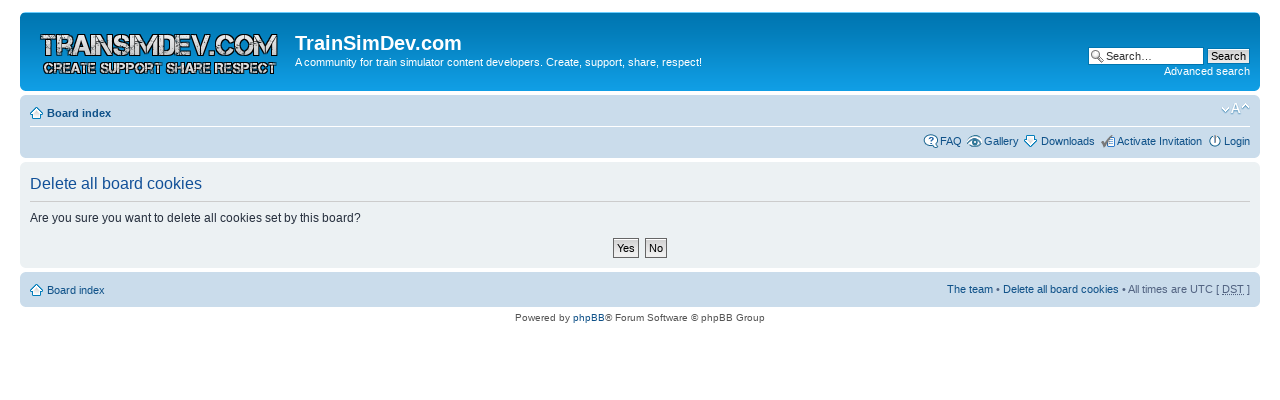

--- FILE ---
content_type: text/html; charset=UTF-8
request_url: http://www.trainsimdev.com/forum/ucp.php?mode=delete_cookies&sid=ef6dfaf9acc5784bbbdb2b7e6211a241
body_size: 2773
content:
<!DOCTYPE html PUBLIC "-//W3C//DTD XHTML 1.0 Strict//EN" "http://www.w3.org/TR/xhtml1/DTD/xhtml1-strict.dtd">
<html xmlns="http://www.w3.org/1999/xhtml" dir="ltr" lang="en-gb" xml:lang="en-gb">
<head>

<meta http-equiv="content-type" content="text/html; charset=UTF-8" />
<meta http-equiv="content-style-type" content="text/css" />
<meta http-equiv="content-language" content="en-gb" />
<meta http-equiv="imagetoolbar" content="no" />
<meta name="resource-type" content="document" />
<meta name="distribution" content="global" />
<meta name="keywords" content="TrainSimDev.com, Train Simulator, OpenRails, MSTS, RailWorks, Rail Simulator" />
<meta name="description" content="A community for train simulator content developers. Create, support, share, respect!" />
<meta name="viewport" content="width=device-width, initial-scale=1">
<link rel="shortcut icon" type="image/x-icon" href="./favicon.png">


<title>TrainSimDev.com &bull; User Control Panel &bull; Delete all board cookies</title>

<link rel="alternate" type="application/atom+xml" title="Feed - TrainSimDev.com" href="http://www.trainsimdev.com/forum/feed.php" /><link rel="alternate" type="application/atom+xml" title="Feed - New Topics" href="http://www.trainsimdev.com/forum/feed.php?mode=topics" />

<!--
	phpBB style name: prosilver
	Based on style:   prosilver (this is the default phpBB3 style)
	Original author:  Tom Beddard ( http://www.subBlue.com/ )
	Modified by:
-->

<script type="text/javascript">
// <![CDATA[
	var jump_page = 'Enter the page number you wish to go to:';
	var on_page = '';
	var per_page = '';
	var base_url = '';
	var style_cookie = 'phpBBstyle';
	var style_cookie_settings = '; path=/; domain=.trainsimdev.com';
	var onload_functions = new Array();
	var onunload_functions = new Array();

	

	/**
	* Find a member
	*/
	function find_username(url)
	{
		popup(url, 760, 570, '_usersearch');
		return false;
	}

	/**
	* New function for handling multiple calls to window.onload and window.unload by pentapenguin
	*/
	window.onload = function()
	{
		for (var i = 0; i < onload_functions.length; i++)
		{
			eval(onload_functions[i]);
		}
	};

	window.onunload = function()
	{
		for (var i = 0; i < onunload_functions.length; i++)
		{
			eval(onunload_functions[i]);
		}
	};

// ]]>
</script>
<script type="text/javascript" src="./styles/prosilver/template/styleswitcher.js"></script>
<script type="text/javascript" src="./styles/prosilver/template/forum_fn.js"></script>



<link href="./styles/prosilver/theme/print.css" rel="stylesheet" type="text/css" media="print" title="printonly" />
<link href="./style.php?id=1&amp;lang=en&amp;sid=dd9be5d202c2226e5c114f0768da1303" rel="stylesheet" type="text/css" media="screen, projection" />
<link href="./styles/prosilver/theme/format.css" rel="stylesheet" type="text/css" />

<link href="./styles/prosilver/theme/normal.css" rel="stylesheet" type="text/css" title="A" />
<link href="./styles/prosilver/theme/medium.css" rel="alternate stylesheet" type="text/css" title="A+" />
<link href="./styles/prosilver/theme/large.css" rel="alternate stylesheet" type="text/css" title="A++" />


	<script type="text/javascript" src="./gallery/plugins/lytebox/lytebox.js"></script>
	<link rel="stylesheet" type="text/css" href="./gallery/plugins/lytebox/lytebox.css" />
	<script type="text/javascript">
		if (window.addEventListener) {
			window.addEventListener("load",initLytebox,false);
		} else if (window.attachEvent) {
			window.attachEvent("onload",initLytebox);
		} else {
			window.onload = function() {initLytebox();}
		}
		function initLytebox() {
			var imgMaxWidth = 1280;
			var imgWarning = '';
			myLytebox = new LyteBox(imgMaxWidth, imgWarning);
		}
	</script>

</head>

<body id="phpbb" class="section-ucp ltr">

<div id="wrap">
	<a id="top" name="top" accesskey="t"></a>
	<div id="page-header">
		<div class="headerbar">
			<div class="inner"><span class="corners-top"><span></span></span>

			<div id="site-description">
				<a href="./index.php?sid=dd9be5d202c2226e5c114f0768da1303" title="Board index" id="logo"><img src="./styles/prosilver/imageset/site_logo.png" width="247" height="52" alt="" title="" /><!-- Tapatalk Detect body start --> 
	<script type="text/javascript">
	if(typeof(tapatalkDetect) == "function") {
		tapatalkDetect();
	}
	</script>
	<!-- Tapatalk Detect banner body end --></a>
				<h1>TrainSimDev.com</h1>
				<p>A community for train simulator content developers. Create, support, share, respect!</p>
				<p class="skiplink"><a href="#start_here">Skip to content</a></p>
			</div>

		
			<div id="search-box">
				<form action="./search.php?sid=dd9be5d202c2226e5c114f0768da1303" method="get" id="search">
				<fieldset>
					<input name="keywords" id="keywords" type="text" maxlength="128" title="Search for keywords" class="inputbox search" value="Search…" onclick="if(this.value=='Search…')this.value='';" onblur="if(this.value=='')this.value='Search…';" />
					<input class="button2" value="Search" type="submit" /><br />
					<a href="./search.php?sid=dd9be5d202c2226e5c114f0768da1303" title="View the advanced search options">Advanced search</a> <input type="hidden" name="sid" value="dd9be5d202c2226e5c114f0768da1303" />

				</fieldset>
				</form>
			</div>
		

			<span class="corners-bottom"><span></span></span></div>
		</div>

		<div class="navbar">
			<div class="inner"><span class="corners-top"><span></span></span>

			<ul class="linklist navlinks">
				<li class="icon-home"><a href="./index.php?sid=dd9be5d202c2226e5c114f0768da1303" accesskey="h">Board index</a> </li>

				<li class="rightside"><a href="#" onclick="fontsizeup(); return false;" onkeypress="return fontsizeup(event);" class="fontsize" title="Change font size">Change font size</a></li>

				
			</ul>

			

			<ul class="linklist rightside">

				
				<li class="icon-faq"><a href="./faq.php?sid=dd9be5d202c2226e5c114f0768da1303" title="Frequently Asked Questions">FAQ</a></li>
<li class="icon-gallery"><a href="./gallery/index.php?sid=dd9be5d202c2226e5c114f0768da1303" title="Image Gallery">Gallery</a></li>
				<li class="icon-download"><a href="./downloads.php?sid=dd9be5d202c2226e5c114f0768da1303" title="Downloads">Downloads</a></li><li class="icon-register"><a href="./ucp.php?mode=register&amp;sid=dd9be5d202c2226e5c114f0768da1303">Activate Invitation</a></li>
					<li class="icon-logout"><a href="./ucp.php?mode=login&amp;sid=dd9be5d202c2226e5c114f0768da1303" title="Login" accesskey="x">Login</a></li>
				
			</ul>

			<span class="corners-bottom"><span></span></span></div>
		</div>

	</div>

	<a name="start_here"></a>
	<div id="page-body">

		

<form id="confirm" action="./ucp.php?mode=delete_cookies&amp;sid=dd9be5d202c2226e5c114f0768da1303&amp;confirm_key=9FAJ8Q91MT" method="post">
<div class="panel">
	<div class="inner"><span class="corners-top"><span></span></span>

	<h2>Delete all board cookies</h2>
	<p>Are you sure you want to delete all cookies set by this board?</p>
	
	<fieldset class="submit-buttons">
		<input type="hidden" name="confirm_uid" value="1" />
<input type="hidden" name="sess" value="dd9be5d202c2226e5c114f0768da1303" />
<input type="hidden" name="sid" value="dd9be5d202c2226e5c114f0768da1303" />

		<input type="submit" name="confirm" value="Yes" class="button2" />&nbsp; 
		<input type="submit" name="cancel" value="No" class="button2" />
	</fieldset>

	<span class="corners-bottom"><span></span></span></div>
</div>
</form>

</div>

<div id="page-footer">

	<div class="navbar">
		<div class="inner"><span class="corners-top"><span></span></span>

		<ul class="linklist">
			<li class="icon-home"><a href="./index.php?sid=dd9be5d202c2226e5c114f0768da1303" accesskey="h">Board index</a></li>
				
			<li class="rightside"><a href="./memberlist.php?mode=leaders&amp;sid=dd9be5d202c2226e5c114f0768da1303">The team</a> &bull; <a href="./ucp.php?mode=delete_cookies&amp;sid=dd9be5d202c2226e5c114f0768da1303">Delete all board cookies</a> &bull; All times are UTC [ <abbr title="Daylight Saving Time">DST</abbr> ]</li>
		</ul>

		<span class="corners-bottom"><span></span></span></div>
	</div>

	<div class="copyright">Powered by <a href="https://www.phpbb.com/">phpBB</a>&reg; Forum Software &copy; phpBB Group<!-- Tapatalk Detect body start --> 
	<script type="text/javascript">
	if(typeof(tapatalkDetect) == "function") {
		tapatalkDetect();
	}
	</script>
	<!-- Tapatalk Detect banner body end -->
		
	</div>
</div>

</div>

<div>
	<a id="bottom" name="bottom" accesskey="z"></a>
	<img src="./cron.php?cron_type=tidy_cache&amp;sid=dd9be5d202c2226e5c114f0768da1303" width="1" height="1" alt="cron" />
</div>

</body>
</html>

--- FILE ---
content_type: text/css
request_url: http://www.trainsimdev.com/forum/styles/prosilver/theme/format.css
body_size: 232
content:
/* style sheet for use with the [style=*STYLE*][/style] BB code*/
.heading1{
    color: #BF0000;
    font-weight: bold;
    font-size:1.25em;
}
.heading2 {
    color: #E56C50;
    font-weight: bold;
    font-size:1.05em;
}